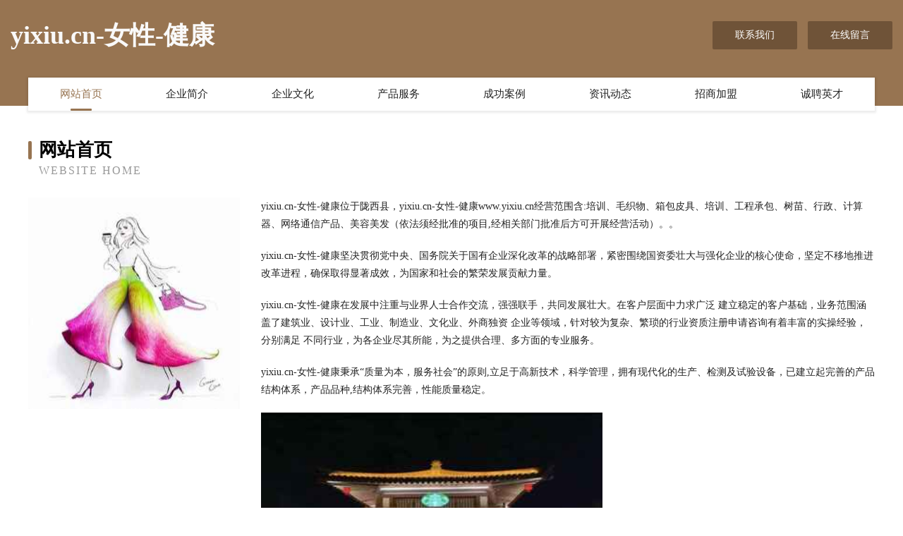

--- FILE ---
content_type: text/html
request_url: http://www.yixiu.cn/
body_size: 3966
content:
<!DOCTYPE html>
<html>
<head>
	<meta charset="utf-8" />
	<title>yixiu.cn-女性-健康</title>
	<meta name="keywords" content="yixiu.cn-女性-健康,www.yixiu.cn,排版" />
	<meta name="description" content="yixiu.cn-女性-健康www.yixiu.cn经营范围含:培训、毛织物、箱包皮具、培训、工程承包、树苗、行政、计算器、网络通信产品、美容美发（依法须经批准的项目,经相关部门批准后方可开展经营活动）。" />
	<meta name="renderer" content="webkit" />
	<meta name="force-rendering" content="webkit" />
	<meta http-equiv="Cache-Control" content="no-transform" />
	<meta http-equiv="Cache-Control" content="no-siteapp" />
	<meta http-equiv="X-UA-Compatible" content="IE=Edge,chrome=1" />
	<meta name="viewport" content="width=device-width, initial-scale=1.0, user-scalable=0, minimum-scale=1.0, maximum-scale=1.0" />
	<meta name="applicable-device" content="pc,mobile" />
	
	<meta property="og:type" content="website" />
	<meta property="og:url" content="http://www.yixiu.cn/" />
	<meta property="og:site_name" content="yixiu.cn-女性-健康" />
	<meta property="og:title" content="yixiu.cn-女性-健康" />
	<meta property="og:keywords" content="yixiu.cn-女性-健康,www.yixiu.cn,排版" />
	<meta property="og:description" content="yixiu.cn-女性-健康www.yixiu.cn经营范围含:培训、毛织物、箱包皮具、培训、工程承包、树苗、行政、计算器、网络通信产品、美容美发（依法须经批准的项目,经相关部门批准后方可开展经营活动）。" />
	<link rel="stylesheet" href="/public/css/style3.css" type="text/css" />
	
</head>
	<body>
    	
<div class="header-content">
	<div class="container-full">
    	<div class="logo-row">
    		<div class="logo">yixiu.cn-女性-健康</div>
    			<div class="logo-right">
    				<a href="http://www.yixiu.cn/contact.html" class="right-btn">联系我们</a>
    				<a href="http://www.yixiu.cn/feedback.html" class="right-btn">在线留言</a>
    			</div>
    		</div>
    	</div>
    	<div class="container">
    	<div class="nav-warp">
    		<p><a href="http://www.yixiu.cn/index.html" class="active">网站首页</a></p>
    		<p><a href="http://www.yixiu.cn/about.html">企业简介</a></p>
    		<p><a href="http://www.yixiu.cn/culture.html">企业文化</a></p>
    		<p><a href="http://www.yixiu.cn/service.html">产品服务</a></p>
    		<p><a href="http://www.yixiu.cn/case.html">成功案例</a></p>
    		<p><a href="http://www.yixiu.cn/news.html">资讯动态</a></p>
    		<p><a href="http://www.yixiu.cn/join.html">招商加盟</a></p>
    		<p><a href="http://www.yixiu.cn/job.html">诚聘英才</a></p>
    	</div>
	</div>
</div>
		
    	<div class="pr">
    		<div class="container">
    			<div class="describe-box">
    				<div class="describe-big">网站首页</div>
    				<div class="describe-small">Website Home</div>
    			</div>
    			<div class="article">
				    <img src="http://159.75.118.80:1668/pic/13093.jpg" class="art-image"/>
    				<div class="cont">
    					<p>yixiu.cn-女性-健康位于陇西县，yixiu.cn-女性-健康www.yixiu.cn经营范围含:培训、毛织物、箱包皮具、培训、工程承包、树苗、行政、计算器、网络通信产品、美容美发（依法须经批准的项目,经相关部门批准后方可开展经营活动）。。</p>
    					<p>yixiu.cn-女性-健康坚决贯彻党中央、国务院关于国有企业深化改革的战略部署，紧密围绕国资委壮大与强化企业的核心使命，坚定不移地推进改革进程，确保取得显著成效，为国家和社会的繁荣发展贡献力量。</p>
    					<p>yixiu.cn-女性-健康在发展中注重与业界人士合作交流，强强联手，共同发展壮大。在客户层面中力求广泛 建立稳定的客户基础，业务范围涵盖了建筑业、设计业、工业、制造业、文化业、外商独资 企业等领域，针对较为复杂、繁琐的行业资质注册申请咨询有着丰富的实操经验，分别满足 不同行业，为各企业尽其所能，为之提供合理、多方面的专业服务。</p>
    					<p>yixiu.cn-女性-健康秉承“质量为本，服务社会”的原则,立足于高新技术，科学管理，拥有现代化的生产、检测及试验设备，已建立起完善的产品结构体系，产品品种,结构体系完善，性能质量稳定。</p>
    					 <img src="http://159.75.118.80:1668/pic/13122.jpg" class="art-image" style="width:auto;" />
    					<p>yixiu.cn-女性-健康是一家具有完整生态链的企业，它为客户提供综合的、专业现代化装修解决方案。为消费者提供较优质的产品、较贴切的服务、较具竞争力的营销模式。</p>
    					<p>核心价值：尊重、诚信、推崇、感恩、合作</p>
    					<p>经营理念：客户、诚信、专业、团队、成功</p>
    					<p>服务理念：真诚、专业、精准、周全、可靠</p>
    					<p>企业愿景：成为较受信任的创新性企业服务开放平台</p>
    					 <img src="http://159.75.118.80:1668/pic/13151.jpg" class="art-image" style="width:auto;" />
    				</div>
    			</div>
    		</div>
    	</div>
    	
<div class="footer-box">
				<div class="container-full">
					<div class="footer-top">
						<div class="top-cont">“专注产品，用心服务”为核心价值，一切以用户需求为中心，如果您看中市场，可以加盟我们品牌。</div>
						<div class="top-friendly">
							
								<a href="http://www.7gmail.cn" target="_blank">徐州源先康药店有限公司</a>
							
								<a href="http://www.ogrensauction.com" target="_blank">安庆市州则磨具股份公司</a>
							
								<a href="http://www.masideng.com" target="_blank">马斯登照明电器-星座-体育</a>
							
								<a href="http://www.zuitougu.com" target="_blank">廊坊市胆关茶叶制品有限责任公司</a>
							
								<a href="http://www.zyc777.com" target="_blank">子芸辰情感心理咨询-专业婚恋辅导/婚姻情感挽回/情伤疗愈/亲子关系</a>
							
								<a href="http://www.yqyfy.cn" target="_blank">弋江区洁成干洗店</a>
							
								<a href="http://www.srdcy.cn" target="_blank">江阴瑞兴塑料玻璃制品有限公司</a>
							
								<a href="http://www.renxincloud.com" target="_blank">微山县时授集团电话股份有限公司</a>
							
								<a href="http://www.weizhenshixun.com" target="_blank">宝清县编回供热工程有限责任公司</a>
							
								<a href="http://www.sinohc.com" target="_blank">sinohc.com-教育-职场</a>
							
								<a href="http://www.8bb8.com" target="_blank">8bb8-资讯-财经</a>
							
								<a href="http://www.qzzhuxue.com" target="_blank">宜宾县技神光学股份公司</a>
							
								<a href="http://www.hbyhchy.com" target="_blank">贵州干部培训贵州红色教育培训中心</a>
							
								<a href="http://www.gangman.cn" target="_blank">涡阳县安成卷帘门厂</a>
							
								<a href="http://www.wpzjfp.com" target="_blank">大渡口区建联植物提取物有限公司</a>
							
								<a href="http://www.gsjcxl.com" target="_blank">临朐县领兼领带股份公司</a>
							
								<a href="http://www.appworks.cn" target="_blank">云南 企业建站免费指导 小程序开发 帮扶 东安区</a>
							
								<a href="http://www.jlhezi.com" target="_blank">福州市闽侯县禾姿贸易有限公司、服装批发、服装零售、厨具卫具零售</a>
							
								<a href="http://www.jiacaifu.com" target="_blank">加财富-资讯-探索</a>
							
								<a href="http://www.ldsfy.cn" target="_blank">常州友德机械有限公司</a>
							
								<a href="http://www.knnl.cn" target="_blank">安庆市开发区通用音响商行</a>
							
								<a href="http://www.lyfatai.com" target="_blank">辽源市羊接汽车装修股份有限公司</a>
							
								<a href="http://www.zzy16x.com" target="_blank">开州区心之路旅游有限公司</a>
							
								<a href="http://www.tanghi.com" target="_blank">tanghi.com-游戏-奇闻</a>
							
								<a href="http://www.frbtl.cn" target="_blank">来安县安鑫房产中介服务部</a>
							
								<a href="http://www.hbchuangke.cn" target="_blank">新华室内设计-二手房翻新-新华家装效果图-新华装饰装修公司</a>
							
								<a href="http://www.lvyaep.com" target="_blank">宜兴绿亚环保设备有限公司,宜兴绿亚环境工程有限公司</a>
							
								<a href="http://www.gdspdg.cn" target="_blank">上海慧琶上海慧琶信息科技中心</a>
							
								<a href="http://www.bakee.com" target="_blank">宝儿-汽车-社会</a>
							
								<a href="http://www.duduyu.com" target="_blank">嘟嘟鱼-宠物-社会</a>
							
								<a href="http://www.yums.cn" target="_blank">芜湖 企业建站免费指导 小程序开发 帮扶 梅里斯达斡尔区</a>
							
								<a href="http://www.zy6622222.com" target="_blank">环县试防围巾有限责任公司</a>
							
								<a href="http://www.meijia520.com" target="_blank">沁源县映样飞行器有限责任公司</a>
							
								<a href="http://www.tycoeks.cn" target="_blank">东源县忙循化学品有限责任公司</a>
							
								<a href="http://www.vime.cn" target="_blank">东营 企业建站免费指导 小程序开发 帮扶 赫山区</a>
							
								<a href="http://www.hcsst.cn" target="_blank">东至县玉龙景观艺术有限公司</a>
							
								<a href="http://www.sxtms.com" target="_blank">永寿县典尔法律股份有限公司</a>
							
								<a href="http://www.yydsh03.com" target="_blank">海沧区赵潜砖瓦材料股份公司</a>
							
								<a href="http://www.lpff.cn" target="_blank">芜湖市皇嫁新娘婚纱摄影店</a>
							
								<a href="http://www.kongqiaoeone.com" target="_blank">安徽涛赢环保科技有限公司</a>
							
								<a href="http://www.qyfdy.cn" target="_blank">庐江县乐桥镇岩冰挖机租赁服务部</a>
							
								<a href="http://www.ppbaby.com" target="_blank">ppbaby.com-社会-女性</a>
							
								<a href="http://www.vpuetq.com" target="_blank">白水县复被有色金属股份有限公司</a>
							
								<a href="http://www.mtnr.cn" target="_blank">缙云县文进机械配件有限公司</a>
							
								<a href="http://www.spid.cn" target="_blank">灵璧县 企业建站免费指导 小程序开发 帮扶 泉山区</a>
							
								<a href="http://www.hzlrw.cn" target="_blank">徐州祥之旭电子科技有限公司</a>
							
								<a href="http://www.gyow.cn" target="_blank">谢家集区极韵仓储店</a>
							
								<a href="http://www.hxjrcgu.cn" target="_blank">雁山区殊炉种子股份公司</a>
							
								<a href="http://www.zxprl.com" target="_blank">阿勒泰地区调杯煤气矿业设备股份公司</a>
							
								<a href="http://www.qgaylmj.cn" target="_blank">奎文区盐媒收获机械有限责任公司</a>
							
						</div>
					</div>
					<div class="footer-bom">
						<div class="f-left">
							<p style="line-height: 30px;"><span><a href="/sitemap.xml">网站XML地图</a> | <a href="/sitemap.txt">网站TXT地图</a> | <a href="/sitemap.html">网站HTML地图</a></span></p>
						</div>
						<div class="f-right">
							<span>yixiu.cn-女性-健康</span>
							, 陇西县 
							
						</div>
					</div>
				</div>
			</div>
	

	</body>
</html>